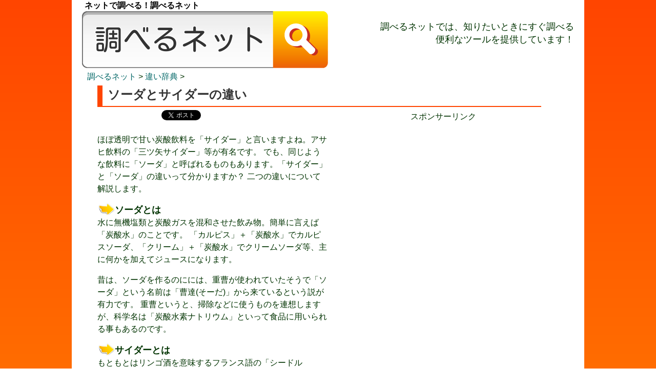

--- FILE ---
content_type: text/html
request_url: https://www.siraberu-tool.net/difference/13.php
body_size: 3383
content:
<!DOCTYPE html>
<html lang="ja">
<head>
<META charset="UTF-8">
<title>ソーダとサイダーの違い｜調べるネット</title>
<META name="description" content="知りたいときにすぐ調べる！調べるネット。｜ソーダとサイダーの違い">
<META name="viewport" content="width=device-width, initial-scale=1, maximum-scale=1, user-scalable=no"> 
<link href="style.css?date=202601292" rel="stylesheet">
<link rel="icon" href="https://www.siraberu-tool.net/img/ico/qico.png">
<link rel="shortcut icon" href="https://www.siraberu-tool.net/img/ico/qico.png">
<META property="og:image" content="https://www.siraberu-tool.net/img/ogp/top.png">
</head>

<body>
<script>
  (function(i,s,o,g,r,a,m){i['GoogleAnalyticsObject']=r;i[r]=i[r]||function(){
  (i[r].q=i[r].q||[]).push(arguments)},i[r].l=1*new Date();a=s.createElement(o),
  m=s.getElementsByTagName(o)[0];a.async=1;a.src=g;m.parentNode.insertBefore(a,m)
  })(window,document,'script','//www.google-analytics.com/analytics.js','ga');

  ga('create', 'UA-1982866-15', 'auto');
  ga('send', 'pageview');

</script><div id="box">

<header>
<a href="https://www.siraberu-tool.net/" style="color: #000000;">
<h1>ネットで調べる！調べるネット</h1>
<img src="https://www.siraberu-tool.net/img/banner/top.png" alt="ネットで調べる！調べるネット">
</a>
<p>調べるネットでは、知りたいときにすぐ調べる<br>便利なツールを提供しています！</p>
<br style="clear:both;">
</header>

 

<nav class="pan">
<a href="../">調べるネット</a> &gt; 
<a href="./">違い辞典</a> &gt; 
</nav>

<section>
<h2 class="difference">ソーダとサイダーの違い</h2>
<article>

<div class="share">
<div class="fb"><div class="fb-like" data-href="https://www.siraberu-tool.net/difference/13.php" data-layout="button_count" data-action="like" data-show-faces="false" data-share="false"></div></div>

<div class="twitter">
<a href="https://twitter.com/share" class="twitter-share-button" data-url="http://www.siraberu-tool.net/difference/13.php" data-lang="ja">ツイート</a>
<script>!function(d,s,id){var js,fjs=d.getElementsByTagName(s)[0],p=/^http:/.test(d.location)?'http':'https';if(!d.getElementById(id)){js=d.createElement(s);js.id=id;js.src=p+'://platform.twitter.com/widgets.js';fjs.parentNode.insertBefore(js,fjs);}}(document, 'script', 'twitter-wjs');</script>
</div>
<br style="clear:both;">
<div id="fb-root"></div>
<script>(function(d, s, id) {
  var js, fjs = d.getElementsByTagName(s)[0];
  if (d.getElementById(id)) return;
  js = d.createElement(s); js.id = id;
  js.src = "//connect.facebook.net/ja_JP/sdk.js#xfbml=1&version=v2.0";
  fjs.parentNode.insertBefore(js, fjs);
}(document, 'script', 'facebook-jssdk'));</script>
</div>

<p>
ほぼ透明で甘い炭酸飲料を「サイダー」と言いますよね。アサヒ飲料の「三ツ矢サイダー」等が有名です。
でも、同じような飲料に「ソーダ」と呼ばれるものもあります。「サイダー」と「ソーダ」の違いって分かりますか？
二つの違いについて解説します。
</p>

<p>
<strong><img src="https://www.siraberu-tool.net/img/ico/cursor3.png" alt="">ソーダとは</strong><br>
水に無機塩類と炭酸ガスを混和させた飲み物。簡単に言えば「炭酸水」のことです。
「カルピス」＋「炭酸水」でカルピスソーダ、「クリーム」＋「炭酸水」でクリームソーダ等、主に何かを加えてジュースになります。
</p>
<p>
昔は、ソーダを作るのにには、重曹が使われていたそうで「ソーダ」という名前は「曹達(そーだ)」から来ているという説が有力です。
重曹というと、掃除などに使うものを連想しますが、科学名は「炭酸水素ナトリウム」といって食品に用いられる事もあるのです。
</p>
<p>
<strong><img src="https://www.siraberu-tool.net/img/ico/cursor3.png" alt="">サイダーとは</strong><br>
もともとはリンゴ酒を意味するフランス語の「シードル（cidre）」が由来ですが、日本では炭酸水にクエン酸や香料、砂糖などを加えた清涼飲料水のことを「サイダー」と言います。
商品として販売されたのはアサヒ飲料の三ツ矢サイダーが始まりといわれています。
</p>
<p class="translation">
<img src="https://www.siraberu-tool.net/img/ico/exclamation1.png" alt="">
<strong>要するに！</strong><br>
・「ソーダ」→炭酸水そのもの<br>
・「サイダー」→炭酸水に甘味料を加えた飲料<br>
</p>
<div class="category">
<a href="https://www.siraberu-tool.net/difference/">違い</a>


<a href="https://www.siraberu-tool.net/tags_difference/?tag=nomimono">飲み物</a>
<a href="https://www.siraberu-tool.net/difference/index-50on.php">50音インデックス</a>
</div>
<br style="clear:both;"></article>

<article>
<div class="ad_difference">
スポンサーリンク<br>
<script async src="//pagead2.googlesyndication.com/pagead/js/adsbygoogle.js"></script>
<!-- 調べる　レスポンシブ -->
<ins class="adsbygoogle"
     style="display:block"
     data-ad-client="ca-pub-8137724980595366"
     data-ad-slot="8097325304"
     data-ad-format="auto"></ins>
<script>
(adsbygoogle = window.adsbygoogle || []).push({});
</script>
</div></article>

<br style="clear:both;">


<hr>
<nav id="menu">
<strong>次の記事も読まれています</strong><br>
<nav>
<a href="https://www.siraberu-tool.net/difference/13.php"><img src="https://www.siraberu-tool.net/img/ico/cursor2.png" alt="">ソーダとサイダーの違い</a><br>
<a href="https://www.siraberu-tool.net/difference/15.php"><img src="https://www.siraberu-tool.net/img/ico/cursor2.png" alt="">牛乳と加工乳と乳飲料の違い</a><br>
<a href="https://www.siraberu-tool.net/difference/31.php"><img src="https://www.siraberu-tool.net/img/ico/cursor2.png" alt="">カフェオレとカフェラテの違い</a><br>
<a href="https://www.siraberu-tool.net/difference/36.php"><img src="https://www.siraberu-tool.net/img/ico/cursor2.png" alt="">緑茶と煎茶の違い</a><br>
<a href="https://www.siraberu-tool.net/difference/111.php"><img src="https://www.siraberu-tool.net/img/ico/cursor2.png" alt="">ﾋﾞｰﾙと発泡酒と新ｼﾞｬﾝﾙの違い</a><br>
<a href="https://www.siraberu-tool.net/difference/140.php"><img src="https://www.siraberu-tool.net/img/ico/cursor2.png" alt="">ﾐﾙｸﾃｨとﾛｲﾔﾙﾐﾙｸﾃｨの違い</a><br>
<a href="https://www.siraberu-tool.net/difference/176.php"><img src="https://www.siraberu-tool.net/img/ico/cursor2.png" alt="">ｼｬﾝﾊﾟﾝとｽﾊﾟｰｸﾘﾝｸﾞﾜｲﾝの違い</a><br>
<a href="https://www.siraberu-tool.net/difference/180.php"><img src="https://www.siraberu-tool.net/img/ico/cursor2.png" alt="">ビールと生ビールの違い</a><br>
<a href="https://www.siraberu-tool.net/difference/185.php"><img src="https://www.siraberu-tool.net/img/ico/cursor2.png" alt="">ﾐﾈﾗﾙｳｫｰﾀｰとﾅﾁｭﾗﾙｳｫｰﾀｰの違い</a><br></nav>

<!--雑学Q-->
<ul class="oo_q"><li>
<strong class="taitle"><a href="http://www.oo-q.net/backnumber/" target="_blank" style="color:#333333; 	font-weight:bold;">雑学Q</a> No.2265</strong><br>
<p>「赤目」が転じた言葉で、人に意地悪をするときなどに子供がよく用いる、下瞼を引き下げて裏の赤い部分を見せる仕草のことを何という？</p>
<a href="http://www.oo-q.net/backnumber/2265.html" target="_blank" class="answer">答える</a>
</li>
<li>
<strong class="taitle"><a href="http://www.oo-q.net/backnumber/" target="_blank" style="color:#333333; 	font-weight:bold;">雑学Q</a> No.148</strong><br>
<p>音楽を録音するのに使うＭＤ。このＭＤとは何の略でしょう？</p>
<a href="http://www.oo-q.net/backnumber/148.html" target="_blank" class="answer">答える</a>
</li>
<li>
<strong class="taitle"><a href="http://www.oo-q.net/backnumber/" target="_blank" style="color:#333333; 	font-weight:bold;">雑学Q</a> No.1052</strong><br>
<p>時は金なり、英語で言うと何？</p>
<a href="http://www.oo-q.net/backnumber/1052.html" target="_blank" class="answer">答える</a>
</li>
<li>
<strong class="taitle"><a href="http://www.oo-q.net/backnumber/" target="_blank" style="color:#333333; 	font-weight:bold;">雑学Q</a> No.2217</strong><br>
<p>色が徐々に変化することから「七変化」とも呼ばれる梅雨の季節の風物詩になっている花は何でしょう？</p>
<a href="http://www.oo-q.net/backnumber/2217.html" target="_blank" class="answer">答える</a>
</li>
</ul>

<br style="clear:both;">
</nav>
</section><br style="clear:both;">
<div class="footer_link">
<a href="https://www.siraberu-tool.net/find-out/"><img src="https://www.siraberu-tool.net/img/ico/arrow_3.png" alt="">調べるツール</a>
<a href="https://www.siraberu-tool.net/conversion/"><img src="https://www.siraberu-tool.net/img/ico/arrow_3.png" alt="">変換ツール</a>
<a href="https://www.siraberu-tool.net/difference/"><img src="https://www.siraberu-tool.net/img/ico/arrow_3.png" alt="">違い辞典</a>
<a href="https://www.siraberu-tool.net/economy/"><img src="https://www.siraberu-tool.net/img/ico/arrow_3.png" alt="">節約大事典</a>
<a href="https://www.siraberu-tool.net/info/profile.php"><img src="https://www.siraberu-tool.net/img/ico/arrow_3.png" alt="">自己紹介</a>
<a href="https://www.siraberu-tool.net/info/agreement.php"><img src="https://www.siraberu-tool.net/img/ico/arrow_3.png" alt="">利用規約</a>
<a href="https://www.siraberu-tool.net/info/privacy-policy.php"><img src="https://www.siraberu-tool.net/img/ico/arrow_3.png" alt="">プライバシーポリシー</a>
</div>
<hr>
&#169; 調べるネット. All Rights Reserved
<br>
</div>
<br>
</body>	
</html>



--- FILE ---
content_type: text/html; charset=utf-8
request_url: https://www.google.com/recaptcha/api2/aframe
body_size: 270
content:
<!DOCTYPE HTML><html><head><meta http-equiv="content-type" content="text/html; charset=UTF-8"></head><body><script nonce="lQBD7NH5_wUFkyW_JLipOQ">/** Anti-fraud and anti-abuse applications only. See google.com/recaptcha */ try{var clients={'sodar':'https://pagead2.googlesyndication.com/pagead/sodar?'};window.addEventListener("message",function(a){try{if(a.source===window.parent){var b=JSON.parse(a.data);var c=clients[b['id']];if(c){var d=document.createElement('img');d.src=c+b['params']+'&rc='+(localStorage.getItem("rc::a")?sessionStorage.getItem("rc::b"):"");window.document.body.appendChild(d);sessionStorage.setItem("rc::e",parseInt(sessionStorage.getItem("rc::e")||0)+1);localStorage.setItem("rc::h",'1769653841498');}}}catch(b){}});window.parent.postMessage("_grecaptcha_ready", "*");}catch(b){}</script></body></html>

--- FILE ---
content_type: text/css
request_url: https://www.siraberu-tool.net/difference/style.css?date=202601292
body_size: 496
content:
@import url("../style.css");

article p {
	font-size:16px;
}

strong {
	font-size:18px;
}
strong img{
	vertical-align: -5px;
	margin-left: 2px;
}

.pan{
	text-align:left;
	width:94%;
	margin:0 auto;
}

.translation{
	width: 90%;
	padding:10px;
	background-color:#ffff66;
	text-align:left;
}
.translation img{
	vertical-align: -10px;
	margin: 5px;
}

.example{
	width: 90%;
	padding:10px;
	font-size:14px;
	background-color:#ccffcc;
	text-align:left;
}
.example strong{
	font-size:14px;
}

#menu_50 {	
	margin:0 auto;
	font-size: 18px;
	text-align: left;
}
#menu_50 div{
	margin-bottom: 1px;
	width: 20%;
	text-decoration: none;
	float:left;
}
#menu_50 img{
	vertical-align: -3px;
	margin-right: 5px;
}

table {
	margin: 0 auto;
	width: 100%;
	text-align:left;
	background-color:#ffff66;
	border: 1px solid #999999;
	border-collapse: collapse;
	box-shadow: 2px 2px 3px 1px #666;
	-moz-box-shadow: 2px 2px 3px 1px #666;
	-webkit-box-shadow: 2px 2px 3px 1px #666;
}
table th{
	font-weight:bold;
	font-size:15px;
	color:#ffffff;
	border: 1px solid #CCC;
	background-image: -webkit-gradient(linear, left top, left bottom, from(#ffa500), to(#ff4500));
	background-image: -webkit-linear-gradient(top, #ffa500, #ff4500);
	background-image: -moz-linear-gradient(top, #ffa500, #ff4500);
	background-image: -ms-linear-gradient(top, #ffa500, #ff4500);
	background-image: -o-linear-gradient(top, #ffa500, #ff4500);
	background-image: linear-gradient(top, #ffa500, #ff4500);
	padding:3px;
}
table td{
	border: 1px solid #CCC;
	padding:3px;
	font-size:14px;
}
table th{
	font-weight:bold;
	font-size:15px;
	color:#ffffff;
	border: 1px solid #CCC;
	background-image: -webkit-gradient(linear, left top, left bottom, from(#ffa500), to(#ff4500));
	background-image: -webkit-linear-gradient(top, #ffa500, #ff4500);
	background-image: -moz-linear-gradient(top, #ffa500, #ff4500);
	background-image: -ms-linear-gradient(top, #ffa500, #ff4500);
	background-image: -o-linear-gradient(top, #ffa500, #ff4500);
	background-image: linear-gradient(top, #ffa500, #ff4500);
	padding:3px;
}
table td.th{
	font-weight:bold;
}

@media screen and (max-width: 480px){

#menu_50 div{
	width: 100%;
}
#menu_50 nav{
	width: 100%;
	float:none;
}

}

--- FILE ---
content_type: text/css
request_url: https://www.siraberu-tool.net/style.css
body_size: 1712
content:
body {
	color: #003300;
	margin: 0 auto;
	text-align: center;
	background:#ff4500;
	background:-moz-linear-gradient(top, #ff4500, #ffa500);
	background:-webkit-gradient(linear, left top, left bottom, from(#ff4500), to(#ffa500));
	background: linear-gradient(to bottom, #ff4500, #ffa500);
	font-family:'Lucida Grande', 'Hiragino Kaku Gothic ProN', '�q���M�m�p�S ProN W3', Meiryo, ���C���I, sans-serif;
	line-height:140%;
}

/*--------------------------------------
  �����N
--------------------------------------*/
a:link {
	color: #006666;
	font-weight:500;
	text-decoration: none;
}
a:visited {
	color: #666666;
}
a:active {
	color: #003333;
}
a:hover {
	color: #003333;
	text-decoration: underline;
}
p a {
	text-decoration: underline;
}

/*--------------------------------------
  �����̐F
--------------------------------------*/
.red{
	color:#ff3333;
}
.blue{
	color:#0000ff;
}

/*--------------------------------------
  UL�̃f�t�H���g
--------------------------------------*/
ul {
	list-style-type:none;
	margin:0;
	padding:0;
}
li {	margin:0;
	padding:0;
}

/*--------------------------------------
  �S�̂̐ݒ�
--------------------------------------*/
#box {
	width: 100%;
	min-width: 320px;
	max-width: 1000px;
	padding: 0px;
	margin: 0 auto;
	background-color: #ffffff;
}



hr {
	color:#ff4500;
	background-color:#ff4500;
	border:2px;  height:2px;
	border-color:#ff4500;
}

/*--------------------------------------
  �w�b�_�[
--------------------------------------*/
header {
	text-align:left;
	margin: 0 20px;
}
header a:link,visited,active,hover {
	color: #000000;
	text-decoration: none;
}
header h1 {
	width: 234px;
	font-size: 16px;
	text-align: center;
	margin: 0px;
}

header p {
	float: right;
	display:inline-block;
	text-align: right;
	font-size:18px;
}


h2{
	font-size: 24px;
	border-width:0px 0px 2px 10px;
	border-style:solid;
	border-color:#ff4500;
	width:94%;
	min-height:40px;
	padding-left: 10px;
	line-height:150%;
	text-align: left;
	color:#333333;
	margin: 6px 0;
}
h2.conversion{
	border-color:#3300FF;
}


section {
	width:90%;
	margin:0 auto;
}
article {
	width: 50%;
	margin:0 auto;
	float: left;	
}
article p {
	font-size:20px;
	line-height:150%;
	text-align: left;
}

article p a:link,visited,active,hover{
	text-decoration: underline;
}

.new p{
 	border-bottom:dashed 1px #ff4500;
	font-size:18px;
}

.how_to{
	width: 100%;
	float: none;
	text-align: left;
}

.how_to img.qa {
	width:32px;
	height:32px;
	vertical-align: -6px;
	margin-right: 5px;
}
.how_to img.faq {
	width:48px;
	height:48px;
	vertical-align: -9px;
	margin-right: 5px;
}
.how_to p{
	font-size:16px;
	text-align: left;
}
.how_to p a{
	text-decoration: underline;
}
.question{
	font-weight:bold;
	font-size:20px;
}


#menu {	
	margin:0 auto;
	font-size: 18px;
	text-align: left;
}
#menu div{
	margin-bottom: 1px;
	width: 32%;
	text-decoration: none;
	float:left;
}
#menu nav{	
	margin:0 auto;
	line-height:150%;
	width: 50%;
	float:left;
}
#menu img, #related_content img{
	vertical-align: -3px;
	margin-right: 5px;
}

#related_content {	
	margin:0 auto;
	font-size: 18px;
	text-align: left;
	line-height:150%;

}
#related_content div{
	width: 50%;
	float:left;
}

h3 {
	text-align:left;
}
h3 a:link,visited,active,hover {
	color:#000000;
	font-weight:bold;
	
}

img {
	width: auto;
	height: auto;
	max-width: 100%;
	width /***/:auto;�@
}
img.qico {
	width:30px;
	height:30px;
	vertical-align: -6px;
	margin-right: 5px;
}


/* �^�O�{�^�� */
.category{
	text-align: left;
}
.category a{
	font-size:16px;
	font-weight: bold;
	padding: 6px 6px;
	background-color: #999;
	color: #fff;
	margin:0 2px 5px 2px;
	box-shadow: 2px 2px 3px 1px #666;
	-moz-box-shadow: 2px 2px 3px 1px #666;
	-webkit-box-shadow: 2px 2px 3px 1px #666;
	text-shadow: 1px 1px 2px #000;
	float:left;
	display :block;
}
.main_category{
	min-width:28%;
}

.category a:hover {
	background-color: #666;
	color: #fff;
}



/* �V�F�A�{�^�� */
.share {
	text-align:left;
	margin-left: 10px;
	height: 30px;
	vertical-align: bottom;
}
.twitter{
	float: left;
	width: 100px;
	height: 30px;
	overflow:hidden;
}
.fb{
	float: left;
	width: 115px;
	height: 25px;
	line-height: 21px;
	overflow: hidden;
}

/* �t�b�^�[�����N */
.footer_link a{
	margin:0 3px;
}

.footer_link a img{
	width: 16px;
	height: 16px;
	vertical-align: -2px;
	margin-right:3px;
}

.mbbr{
	display:none;
}

p{
	line-height:140%;
}

/* �L�� */
.ad_article_under{
	margin-top:2px;
}
.ad_difference{
	margin: 0 auto;
	margin-top:2px;
	width:100%;
	max-width:336px;
	box-sizing:border-box;
}

.ad_footer{
	margin-top:2px;
}
.ad_category_top{
}

/*--------------------------------------
  �G�wQ
--------------------------------------*/
.oo_q{
	margin:0 auto;
	font-size:16px;
	width:50%;
	min-width:300px;
	float:left;
	background:#ffff66;
	box-sizing:border-box;
	border:2px #ff4500 solid;
	border-bottom:1px #ff4500 solid;
}
.oo_q li{
	padding:5px;
	border-bottom:1px #ff4500 solid;
}
.oo_q .answer{
	display: block;
	margin: 0 auto;
	width:180px;
	padding: 8px 5px;
	border:solid 1px #ffa500;
	font-size:22px;
	text-transform:uppercase;
	font-weight:bold;
	color:#ffffff;
	background-image: -webkit-gradient(linear, left top, left bottom, from(#ffa500), to(#ff4500));
	background-image: -webkit-linear-gradient(top, #ffa500, #ff4500);
	background-image: -moz-linear-gradient(top, #ffa500, #ff4500);
	background-image: -ms-linear-gradient(top, #ffa500, #ff4500);
	background-image: -o-linear-gradient(top, #ffa500, #ff4500);
	background-image: linear-gradient(top, #ffa500, #ff4500);
	box-shadow: 2px 2px 3px 1px #666;
	-moz-box-shadow: 2px 2px 3px 1px #666;
	-webkit-box-shadow: 2px 2px 3px 1px #666;
	-webkit-border-radius: 3px;
	-moz-border-radius: 3px;
	border-radius: 3px;
	text-shadow: 2px 2px 1px #c72d20;
	text-align: center;	
}

@media screen and (max-width: 640px){

header p {
	display: none;
}
section {
	width:96%;
}

.full{
	width: 50%;
	font-size:18px;

}
#menu div{
	width: 50%;
	line-height:150%;
}
#related_content div{
	width: 100%;
	float:none;
}

/* �t�b�^�[�����N */
.footer_link {
	text-align: left;
}
.footer_link a{
	margin:6px;
	display:block;
}
}

@media screen and (max-width: 480px){

article{
	width:100%;
}
.full{
	width: 100%;
	font-size:18px;
}

h2 {
	font-size: 20px;
}

#menu div{
	width: 100%;
}
#menu nav{
	width: 100%;
	float:none;
}
.oo_q{
	width:100%;
	float:none;
}

.category a{
	font-size:14px;
}

.ad_article_under{
	margin-top:10px;
}

.ad_difference{
	margin: 0 auto;
	padding:0;
}


}

@media screen and (max-width: 320px){

.mbbr{
	display:block;
}
}


--- FILE ---
content_type: text/plain
request_url: https://www.google-analytics.com/j/collect?v=1&_v=j102&a=319365352&t=pageview&_s=1&dl=https%3A%2F%2Fwww.siraberu-tool.net%2Fdifference%2F13.php&ul=en-us%40posix&dt=%E3%82%BD%E3%83%BC%E3%83%80%E3%81%A8%E3%82%B5%E3%82%A4%E3%83%80%E3%83%BC%E3%81%AE%E9%81%95%E3%81%84%EF%BD%9C%E8%AA%BF%E3%81%B9%E3%82%8B%E3%83%8D%E3%83%83%E3%83%88&sr=1280x720&vp=1280x720&_u=IEBAAEABAAAAACAAI~&jid=1204820539&gjid=525447575&cid=638263213.1769653840&tid=UA-1982866-15&_gid=1090561982.1769653840&_r=1&_slc=1&z=1538822615
body_size: -452
content:
2,cG-V0E4ER0L49